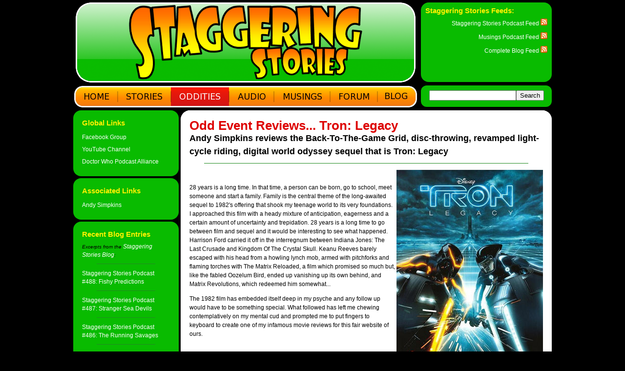

--- FILE ---
content_type: text/html; charset=UTF-8
request_url: https://staggeringstories.net/andytronlegacyreview.html
body_size: 15053
content:
<!DOCTYPE html PUBLIC "-//W3C//DTD XHTML 1.0 Strict//EN" "http://www.w3.org/TR/xhtml1/DTD/xhtml1-strict.dtd"> 
<html xmlns="http://www.w3.org/1999/xhtml" xml:lang="en" lang="en"> 

<head>
<meta http-equiv="Content-Type" content="text/html; charset=UTF-8" />
<meta http-equiv="Content-Style-Type" content="text/css" />
<meta http-equiv="Content-Script-Type" content="text/javascript" />
<title>Staggering Stories - Odd Event Reviews... Tron: Legacy</title>

<link rel="stylesheet" href="screen.css" type="text/css" media="screen" />
<link rel="stylesheet" href="print.css" type="text/css" media="print" />
<link rel="stylesheet" href="handheld.css" type="text/css" media="handheld" />

<link rel="alternate" title="Staggering Stories Podcast Feed" href="http://blog.staggeringstories.net/?feed=rss2&amp;cat=13" type="application/rss+xml" />
<link rel="alternate" title="Musings Podcast Feed" href="http://blog.staggeringstories.net/?feed=rss2&amp;cat=14" type="application/rss+xml" />
<link rel="alternate" title="Complete Blog Feed" href="http://blog.staggeringstories.net/?feed=rss2" type="application/rss+xml" />
<!-- <link rel="alternate" title="Main Site Update Feed" href="http://www.staggeringstories.net/feed.xml" type="application/rss+xml" /> -->
<script type="text/javascript" src="getaddress.js"></script>

<script type="text/javascript" src="https://apis.google.com/js/plusone.js">
    {lang: 'en-GB'}
</script>
</head>
<body >
    <div id="root">

    	<div id="header">
            <div id="heading">
		<!-- Just the banner graphic here, as specified by CSS -->
            </div>

            <div id="feeds">
                <h1>Staggering Stories Feeds:</h1>
<p><a href="http://blog.staggeringstories.net/?feed=rss2&amp;cat=13">Staggering Stories Podcast Feed <img src="feed-icon-14x14.png" alt="RSS Logo"/></a></p>
<p><a href="http://blog.staggeringstories.net/?feed=rss2&amp;cat=14">Musings Podcast Feed <img src="feed-icon-14x14.png" alt="RSS Logo"/></a></p>
<p><a href="http://blog.staggeringstories.net/?feed=rss2">Complete Blog Feed <img src="feed-icon-14x14.png" alt="RSS Logo"/></a></p>
<p><!--<a href="http://www.staggeringstories.net/feed.xml">Main Site Update Feed <img src="feed-icon-14x14.png" alt="RSS Logo"/></a>--></p>
            </div>

	<div id="buttons">
		<!-- The navigation buttons --><a id='banner-home' href='index2.html'><img src='new-home.gif' alt='Home' /></a><a id='banner-stories' href='stories.html'><img src='new-stories.gif' alt='Stories' /></a><a id='banner-oddities-selected' href='oddities.html'><img src='new-oddities.gif' alt='Oddities' /></a><a id='banner-audio' href='audio.html'><img src='new-audio.gif' alt='Audio' /></a><a id='banner-musings' href='musings.html'><img src='new-musings.gif' alt='Musings' /></a><a id='banner-forum' href='http://forum.staggeringstories.net/'><img src='new-forum.gif' alt='Forum' /></a><a id='banner-blog' href='http://blog.staggeringstories.net/'><img src='new-blog.gif' alt='Blog' /></a>	</div>

		<!-- The search box -->
		<!-- Google CSE Search Box Begins  -->
		<form id="searchbox_009490941272199318669:lewqu-_juru" action="https://www.google.com/cse">
			<div class="search">
				<div style="display:table; width:100%; text-align:right">
					<span style="display:table-cell; width:95%;">
						<input type="hidden" name="cx" value="009490941272199318669:lewqu-_juru" />
						<input type="hidden" name="cof" value="FORID:0" />
						<input style="width:inherit" name="q" type="text" title="Google custom search" />
					</span>
					<span style="display:table-cell">
						<input type="submit" name="sa" value="Search" />
					</span>
				</div>
			</div>   
		</form>
		<script type="text/javascript" src="https://www.google.com/coop/cse/brand?form=searchbox_009490941272199318669%3Alewqu-_juru"></script>
		<!-- Google CSE Search Box Ends -->

    	</div><!--#header-->



        <div id="main">

<div id="left-block"><div class="box">
	<h1>Global Links</h1>
	<ul class="links">
		<!-- <li><a href="https://plus.google.com/118022877240810475071">Google+ Group</a></li> -->
		<li><a href="http://www.facebook.com/group.php?gid=26860495434">Facebook Group</a></li>
		<li><a href="http://www.youtube.com/user/StaggeringStories">YouTube Channel</a></li>
		<li><a href="http://www.doctorwhopodcastalliance.org/">Doctor Who Podcast Alliance</a></li>
		<!-- <li><a href=""></a></li> -->
	</ul>
</div>        <div class="box">
        	<h1>Associated Links</h1>

        	<ul class="links">    	<li><a href="andy.html">Andy Simpkins</a></li>        	</ul>
        </div>
        <div class="box">
        	<h1>Recent Blog Entries</h1>
<p><em>Excerpts from the <a href="https://blog.staggeringstories.net">Staggering Stories Blog</a>:</em></p><hr />
<p><a href="https://blog.staggeringstories.net/?p=3548">Staggering Stories Podcast #488: Fishy Predictions</a></p><p></p><hr /><p><a href="https://blog.staggeringstories.net/?p=3545">Staggering Stories Podcast #487: Stranger Sea Devils</a></p><p></p><hr /><p><a href="https://blog.staggeringstories.net/?p=3542">Staggering Stories Podcast #486: The Running Savages</a></p><p></p><hr /><p><a href="https://blog.staggeringstories.net/?p=3539">Staggering Stories Podcast #485: Douglas Who and Hitchhiking Too</a></p><p></p><hr /><p><a href="https://blog.staggeringstories.net/?p=3536">Staggering Stories Podcast #484: Marter and the Code V</a></p><p></p><hr /><p><a href="https://blog.staggeringstories.net/?p=3532">Staggering Stories Podcast #483: Davros and Ares on a Light Cycle…</a></p><p></p>        </div> <!-- End of Blog block -->


        <div class="box">
        	<h1>Recent Forum Entries</h1>
<p><em>Activity in the <a href="http://forum.staggeringstories.net">Staggering Stories Forum</a>:</em></p><hr />	</div> <!-- End of Forum entries block -->
</div>
<!--# End of left-block-->


<!-- Google Analytics Begins
<script type="text/javascript">
var gaJsHost = (("https:" == document.location.protocol) ? "https://ssl." : "http://www.");
document.write(unescape("%3Cscript src='" + gaJsHost + "google-analytics.com/ga.js' type='text/javascript'%3E%3C/script%3E"));
</script>
<script type="text/javascript">
var pageTracker = _gat._getTracker("UA-5073524-1");
pageTracker._initData();
pageTracker._trackPageview();
</script>
Google Analytics Ends -->



<div id="main-block">
    <div id="content" class="content">

<h1>Odd Event Reviews... Tron: Legacy</h1>
<h2>Andy Simpkins reviews the Back-To-The-Game Grid, disc-throwing, revamped light-cycle riding, digital world odyssey sequel that is Tron: Legacy</h2>
<hr />

<img class="floatright" src="andytronlegacyreview01.jpg" width="300" height="445" alt="Tron: Legacy" />

<p>&nbsp;</p>

<p>28 years is a long time. In that time, a person can be born, go to school, meet someone and start a family. Family is the central theme of the long-awaited sequel to 1982's offering that shook my teenage world to its very foundations. I approached this film with a heady mixture of anticipation, eagerness and a certain amount of uncertainty and trepidation. 28 years is a long time to go between film and sequel and it would be interesting to see what happened. Harrison Ford carried it off in the interregnum between Indiana Jones: The Last Crusade and Kingdom Of The Crystal Skull. Keanu Reeves barely escaped with his head from a howling lynch mob, armed with pitchforks and flaming torches with The Matrix Reloaded, a film which promised so much but, like the fabled Oozelum Bird, ended up vanishing up its own behind, and Matrix Revolutions, which redeemed him somewhat...</p>

<p>The 1982 film has embedded itself deep in my psyche and any follow up would have to be something special. What followed has left me chewing contemplatively on my mental cud and prompted me to put fingers to keyboard to create one of my infamous movie reviews for this fair website of ours. </p>

<p>&nbsp;</p>

<p><strong>Spoiler alert+++Spoiler alert+++Spoiler alert+++Spoiler alert+++</strong></p>

<p>&nbsp;</p>

<p>As the lights went down in the cinema where myself and Fake Crumbly were sitting, I knew that Tron: Legacy would be very much its own film where, on screen, the Disney castle, instead of being  portrayed as the abode of certain anthropomorphisised mice and ducks, is rendered in the harsh neon glow of the electronic world that we were going to be accustomed to.</p>

<p>The camera then zooms into a scene of domestic bliss. Kevin Flynn, now looking ten years or so older, is tucking his 9 year old son, Sam, into bed. Instead of telling him a bedtime story, he is regaling him with his tales of his time he spent on the Game Grid; the virtual world inside the Encom Corporation mainframe, fighting the MCP and its lackey, Command Program Sark, and also of his friends, Ram Yori, and Tron; the security program. He tells Sam of his epic disc and light-cycle battles and of his time exploring that strange world, seemingly beyond the reach of any Human. Whenever Sam asked Kevin if he could go to the Grid, Flynn would always smile enigmatically and say: "Soon..."</p>

<p>Cut forward twenty years and Sam Flynn is an angry and disaffected young man, ever since the mysterious disappearance of his father twenty years ago, he has led a wasted life. Even though he has been cared for by his grandparents and is a majority shareholder in Encom, he cares little for the politics of the boardroom and prefers to go riding on his motorcycle and performing a yearly practical joke on the board members of Encom. This years joke entails sabotaging the launch of Encoms latest disc operating system and then base-jumping from the roof of the Encom building. </p>

<p>Sitting in his apartment, moodily sipping on a beer, he is shaken out out of his reverie by his family friend Alan Bradley. He has climbed through the ranks and is now CEO of Encom. He sits down and tells Sam that he has received a message on his pager, allegedly from Flynns amusement arcade on a phone number that has been disconnected for almost 20 years! Sams curiosity is piqued and he rides over to the arcade. Opening the door and stepping into the dust-filled gloom, he throws the main power switch and all the old arcade cabinets of over 20 years of age start up with their 1980's electronic beepings and serenades.</p>

<p>Looking down one of the aisles, he sees one of the old Tron arcade games that his father used to play on when the arcade was open. Putting a coin in the slot, he is surprised when a token falls out the slot and the cabinet pivots open on hidden hinges. Behind the machine is a staircase leading down to a basement that is filled with machinery and a computer terminal.</p>

<p>Brushing the dust of it, he activates the terminal and display to see that the last time the the terminal was used was the day his father vanished. He keys in commands and is then asked the enigmatic question: 'Open aperture Y/N?'  He presses yes and unknown to him, a laser array points itself at Sam and activates...</p>

<p>Something that did leave me feeling rather shortchanged was the transition to the Electronic world. In the first movie, we are drawn down, from Flynns point of view,  into the shifting canyons of light and electronic impulses of the System and over the rectilinear cloudscapes and cities of the Grid. However, this time around, the transition is a lot more sudden. We just see a subtle, but digitally rendered, shifting of reality. Sam is still seated at the keyboard but everything seems changed slightly. Everything is monochromatic and sharply in focus. Disorientated and panicked, Sam bursts out the door of the arcade and is taken aback at the sight that greets him. Outside he is presented with the sight of a vast city, its vehicles and inhabitants futuristic and otherworldly in appearance. Realisation hits his as he realises he has been transported to the Grid. Looking overhead, he sees rolling dark clouds and flickerings of light that are reminiscent of lightning. All of this is swept aside as he sees something hove into view that he has never seen before but is all too familiar to him; the dread shape of a Recogniser. </p>

<img class="titlegraphic" src="andytronlegacyreview02.jpg" width="550" height="229" alt="Tron Legacy Recogniser" />

<p>The huge inverted U-shaped craft lands in front of him and before he has a chance to flee, he is bundled inboard by two burly guards. After being shackled in place for his trip to a destination as yet unknown to him, Sam has a chance to look around at his fellow captives. Numerous game sprites and programs look back at him with expressions ranging from the mildly interested to the openly hostile. Through the translucent floor of the Recogniser, the city passes beneath him, alight with a neon blue glow and Game Tanks can be seen patrolling its streets.</p>

<p>All too soon, the Recogniser lands and Sam and some other programs are escorted away while others are taken off to an unknown location and fate. Ushered into a marshaling area where he is stripped of his Human clothes and dressed in a figure-hugging one piece jumpsuit and a Game Disc is affixed to his back. To the Sirens that dress and arm him, he is just another program going into the games. Before he knows it, he is in a transparent many-planed court hovering above a vast arena, below it are stands and terraces holding a throng of programs clapping and cheering as the games get under way. Sam has to learn fast as he is in a disc battle and it's a fight to the death. Luckily, he manages to defeat his opponent but he is then up against the Champion of the system; Rinzler. Nothing can be seen of his face as it is hidden behind a blackened visor. </p>

<img class="floatleft" src="andytronlegacyreview03.jpg" width="300" height="125" alt="Tron Legacy Discs" />
<p>Even though he fights valiantly, he is pinned to the floor and Rinzler is about to deliver the killer blow when he sees a drop of blood ooze out of a wound on Sams body. He slowly lowers his disc and utters one single word...</p>

<p>"User..."</p>

<p>He is taken from the disc-battle court and stood before a masked figure seated in a throne-like chair. The mask folds away to reveal... Kevin Flynn. Looking the same as he did all those years ago when he left for work never to come back,  Sam is over joyed but puzzled why his father is less than overjoyed to see him. It is then that the man standing before him is not his father but the program Clu. It is then that he discloses the fact that it was he who sent the message to Alan Bradleys pager. He knew Sam was intelligent and curious enough to find the hidden lab beneath the arcade and to be transported to the Grid to look for his father. Clu wanted to meet the son of the creator of the new system and now that he has, he has one thing left on his mind; the eradication of the son as well as the father.</p>

<p>The System has exchanged one tyrant for another. The MCP may have been destroyed but Clu and his minions hold sway over the Grid and its inhabitants.Keeping power by holding spectacles like the disc battles and the light cycle contests to keep the populaces minds off their downtrodden lives; bread and circuses for the masses...</p>

<img class="floatright" src="andytronlegacyreview04.jpg" width="300" height="125" alt="Tron Legacy Disc Battle" />
<p>The throne ship touches down in the middle of the vast arena and Sam is forced to participate , along with several frightened programs, in a light cycle contest against Clu and his lieutenants.</p>

<p>One by one, his companions are killed and Sam is left, light cycle-less on the grid, about to be mown down by Clu until a mysterious vehicle screeches up beside him and the driver beckons him on board.</p>

<p>Sam is somewhat surprised to see that the driver of the Grid-Runner is an attractive female program called Quorra and she is taking him to safety and to meet his father. Sam is taken aback as he had thought that his father was dead. Quorra explains that his is alive and has had to take refuge in the wilderness known as the Outlands. She assures him that all will be revealed when he meets him.</p>

<p>The meeting between Sam and Kevin Flynn is a rather strained affair. Sam was bursting with questions about his fathers disappearance but Kevin Flynn was surprised to see Sam on the Grid. Flynn told Sam that, thanks to the laser array in the arcade basement, he had been making numerous visits to the System and with the help of his old friend Tron, they had set out to create the perfect system, a digital Elysian Fields. To aid them in their efforts, Flynn had created a more powerful version of his original Clu program, who was originally derezzed by the Master Control Program in the first film. </p>

<p>&nbsp;</p>

<img class="titlegraphic" src="andytronlegacyreview05.jpg" width="550" height="229" alt="Tron Legacy Quorra" />
<p>Unfortunately, as Clu evolved, he became more possessed by the thought of a 'perfect' system. In his eyes, this meant a system free from flaws and imperfections. In the meantime, Flynn and Tron had made contact with a race of beings called Isomorphic Algorhythms (ISO's), a race of beings that had spontaneously appeared in the system and could help provide Flynn and Tron, and subsequently humanity, with huge advances in science, spirituality and medicine. Clu saw these ISO's as an imperfection and launched a vicious war of annihilation against them. Both Flynn and Tron tried to stop Clu in his efforts. He had become to powerful and Flynn was only able to make his escape due to Tron fighting Clu and holding him back as Flynn fled. During his exile in the Outlands, the portal to the real world collapsed and Flynn, alone and seemingly without any way back, was left to ponder on his fate.</p>

<p>Flynn told Sam that there may be one man capable of helping him get back to the real world. His name is Castor and he runs the End Of Line Club, situated in the city. He has contacts to what could be termed the underworld on the Grid and could put him in contact with Zuse, a program who will give Sam the vital information necessary to get back home.</p>

<p>Using His fathers light-cycle to get to the city, he soon finds himself in what could be the digital world equivalent of a bar and nightclub. Castor is a flamboyant and slightly camp program who immediately recognises Sam for who he is and is willing to help him. Taking Sam into his office, he reveals to Sam that he is Zuse and says he will help him. However, turning the tables on Sam, he calls in Clu's guards. A fight ensues and Sam is on the ropes. Flynn and Quorra turn up just in time to save him but in the process, Flynns disc is taken from him by Clu. Flynns disc also acts as a master key to the System and with it, Clu is unstoppable. During their escape, Quorra is severely wounded and Flynn knows he will have to act fast in order to save her life.</p>

<p>Meanwhile, back at the club, Clu turns up, and in an act of callous brutality, takes the disc from Castor and destroys the club.</p>

<img class="titlegraphic" src="andytronlegacyreview06.jpg" width="550" height="229" alt="Tron Legacy The City" />
<p>Knowing that they have the information vital to getting back to the real world, they stow away on a revised simulation of the Solar Sailer, making its way towards the portal towing an undisclosed cargo. During the journey, Flynn tells Sam more about his time in the System and reveals to Sam an astonishing fact; that Quorra is the last surviving member of the ISO's and has taken refuge with Flynn. During their flight to the portal, Quorra is healed by Flynn and she reveals to Sam it has always been her dream to visit the real world and see a sunrise.</p>

<img class="titlegraphic" src="andytronlegacyreview07.jpg" width="550" height="229" alt="Tron Legacy Give us a Clue" />
<p>All too soon the solar sailer docks at a station on board a massive warship. On board are Clu and his minions mustering a huge army of tanks and other weaponry. Sam then finally learns what happened to most of the programs who were captured when he first arrived in the electronic world; they are being reprogrammed and turned into a fighting force of a magnitude never seen before in the system. It was then Quorra is captured by Rinzler while over hearing what Clu is saying to the army amassed below him. </p>

<p>Clus intentions are to take the ship through the portal into the real world and to 'perfect' it. Sam and Flynn then go up against Rinzler, recapture his disc, rescue Quorra and make a break for it in a shuttle. It is then that Flynn  recognises Rinzler for who he truly is: a reprogrammed Tron. He was not killed when he and Flynn went up against Clu all those years ago but was taken captive and turned into a lackey of Clu's.</p>

<p>Running for their lives onboard the stolen shuttle, they are pursued by light-jets, each leaving a solid wake, they try to wall in and destroy the shuttle. However, due to expert flying of Quorra, they evade the light-walls of the jets and pick off Clu's guards with the help of Flynns tail gunning. It is at that moment that Flynn makes eye contact with Tron and his long buried programming comes to the surface. Uttering his time-honoured saying: " I fight for the Users", he rams his Light-Jet into Clu's and the two of them fall toward the distant Sea of Simulation. Clu, unfortunately, manages to grab the Light-Jets control rod from Tron and rezz up another jet in order to continue with the pursuit. Tron falls to his doom, his body circuitry turning back to its original blue hue as he does...</p>

<p>Arriving at the portal, they find their way blocked by Clu. They try to appeal to his better nature but he is having none of it so after a battle in which most of the portal building is heavily damaged, Flynn sacrifices himself by fusing Clu back into himself amid an explosion of light as the two digital beings fuse. It is at this moment, Sam, holding his fathers disc with all the information of the system stored on it, and Quorra can step into the tower of light that is the portal and transport themselves back to the real world.</p>

<p>The final shot sare of Sam back in the arcade,creating a backup copy of the system on a hard drive and then stepping out into the street outside the arcade. Quorra, wearing 21st century clothing and looking very human, is there to greet him. Together, they set off on Sams motorcycle, Quorra holding on to Sam and looking around at the human world as the sun slowly rises over the horizon...</p>

<p>&nbsp;</p>

<p>&nbsp;</p>

<p>Phew, what can I say? It was sensory overload first time around but with the sequel, it was very much a case of the film having to be made, the budget that was allowed and the benefit of a 28 year advance in computer and animation techniques.</p>

<p>The original movie, even though it had mixed reviews and turned a modest profit when it was released, had been gaining a cult following worldwide. The possibility of a sequel had been bandied around since the late 80's but never took off. It was only the screening of a section of test footage at the San Diego Comic-Con 2008 did things really blow up and set the internet alight. The scene of a light-cycle contest between an unknown warrior and a younger version of Kevin Flynn made the audience go bananas and set the scene for the most eagerly anticipated sequel of modern sci-fi movie-going years.</p>

<p>The footage shown at Comic-Con was not actual footage from the movie but was there to prove a point. Even though a quarter of a century had passed, Disney was very serious about making a sequel to Tron. They felt the time was right to make a sequel. Steven Lisberger was still labouring under the false impression that Tron was  a failure and Disney wanted to give him carte blanche in order to vindicate himself.</p>

<p>They devoted a considerable amount of budget to promoting an advertising campaign for the film. The most notable of these was a viral campaign stating that 'Flynn Lives!'. They were eager to capitalise on Kevin Flynn vanishing and the campaign was very much like an Easter Egg Hunt. Leaving clues over the internet, any lucky person who followed the clues was rewarded with prizes like advanced screenings and such.</p>

<p>As is the wont with movies and TV programmes, the ugly spectre of product placement can rear its ugly head. Disney and Nokia hatched a plot to make sure their mobile phones featured in the film.  My wife, Fake Crumbly to our listeners or Jane to me and friends, bought a Nokia N8 last year, a month or so before Tron Legacy was released and had nothing but trouble with it, culminating in all the pictures she had taken on it being lost and the phones software finally crashing with The White Nokia Screen of Death. Could you have imagined that happening in the movie? Sam Flynn uses his phone keypad to break into the Encom basement only for it to crash and a voice off screen shouts: "Cut!".</p>

<p>Cue a scene where Sam, Flynn, Tron and Clu are standing around looking at each other sheepishly while a stagehand has to phone up the nearest Nokia store to order a replacement...</p>

<p>&nbsp;</p>

<img class="floatright" src="andytronlegacyreview08.jpg" width="300" height="135" alt="Tron Legacy Light Cycle" />
<p>The producers of the film must be given kudos for pulling together a perfect cast for the film.</p>

<p>Garrett Hedlund, cast as Sam Flynn, is very much his fathers son. Haunted and bewildered by his fathers mysterious disappearance, he is young, adaptable and quick to learn. He knows as soon as he is propelled into the digital world, he has to hit the ground running in order to survive.</p>

<p>Jeff Bridges returns as Kevin Flynn / Clu. Digital  mapping and reproduction of Jeff Bridges face has enabled the producers to pull off something of a coup. The same man appearing as two separate incarnations of himself, one middle aged and the other youthful. The years of Flynn visiting the system has caused it to evolve from the blocky, rectilinear landscapes with its primitive graphics to a world that is more life like, complex and slightly sinister due to the malign influence and dictatorship of Clu.</p>

<p>&nbsp;</p>

<p>Kevin Flynn has seen his semi-divine status as a User change to that of an elder statesman in the system. Now that the inhabitants of the Grid know the Users to be beings quite like themselves, Clu has used this to his advantage and manipulated them into thinking that Flynn is not a saviour but a perceived threat.</p>

<p>Bruce Boxleitner as Alan Bradley/ Tron makes a very welcome return in Tron : Legacy. Enough has been said elsewhere about his past history as an actor by me so I won't dwell upon it here. In this movie, the character of Alan Bradley / Tron takes a bit more of a back seat as the emphasis is on the Flynn/Sam/Clu story line. </p>

<p>Olivia Wilde as the female warrior programe Quorra provides a much needed diversion to the standard eye-candy of many a film. Even though she is a skilled warrior and technically proficient in many forms of combat in the electronic world, she is still very much an innocent where it comes to interaction between people. She sits back and looks on the rather awkward reunion between father and son with amusement whilst reclining at ease on a chaise-longue in Flynns refuge. In a role-playing scenario, she would very much be a cleric, or in other terms, a holy warrior; skilled in warfare and arms but also deeply pious and drawing faith from their beliefs, in Quorra's case, her belief in the Users.</p>

<p>No self-respecting American-made movie would be complete without a supporting cast of British actors to give it much needed gravitas and integrity. Michael Sheen as the owner of the End Of Line Club; Castor. Camp, flamboyant, and sexually ambivalent, his appearance owes a lot to David Bowie's Ziggy Stardust creation with his swept back mane of white hair, skin tight jumpsuits and swagger stick. He is amoral and deceptive and working to his own agenda and will side with the person who will best suit his needs and further his interests at that particular moment in time. Michael Sheen has an impressive track record and notable roles have included a rather simpering Tony Blair in the acclaimed  film 'The Queen', and the British interviewer David Frost in the Ron Howard-produced Award-winning movie 'Frost Versus Nixon'.</p>

<p>The British contingent is also ably supported by James Frain as Clu's lieutenant; Jarvis. The last TV production I saw him in was 'The Tudors' ; a rather stylised telling of the life of King Henry the 8th.  James Frain had the role of Chancellor Sir Thomas Cromwell, who met a rather messy demise at the executioners block. His most recent role is that of a dapper English vampire in the steamy Southern vampire drama True Blood. I do find it rather hard to compare the ermine-robed and elegant Sir Thomas Cromwell with that of a shaven headed lieutenant of Clu's, complete with a semi-transparent visor-like affair starting down from his scalp to form a shield over his eyes.</p>

<p>I must confess that I has some misgivings about Daft Punk providing the soundtrack for the film. My only previous exposure to them was the dubious Euro Disco song; "One More Time" so I had dire visions of the soundtrack sounding more like a drunken week in Ibiza, complete with straw donkeys, full English breakfasts and fizzy lager, rather than sounds hinting at a dark and futuristic world.Upon listening to it, I was very pleasantly surprised that they drew their influences from a wide variety of musical sources. Monsieurs Guy-Manuel De Homem-Christo and Thomas Bangalter   even made a cameo appearance in the movie as two Mp3 files who were the resident DJs at the End Of Line Club.</p>

<img class="titlegraphic" src="andytronlegacyreview09.jpg" width="550" height="229" alt="Tron Legacy Light Cycle contest" />

<p>It was definitely a case of completely revamping certain elements of the original movie while still retaining elements of the original. The appearance of the digital world I have commented on previously but for instance, the light-cycles are much closer to what they should have looked like in the original movie. The original idea was for the light cycles to have an open cockpit but computational power being what it was back in the early 80's, it would have taken too many polygons, pixels and computing speed than was available so the idea of a closed cockpit was agreed upon. The new lightcycle, designed by Daniel Simon, was more sleeker, with spokeless wheels, an open cockpit and shielding to stretch over the riders back to make it more streamlined and aerodynamic.</p>

<p>The Recognisers are less straight-edged and look more like a functioning craft rather than the assemblage of free-floating shapes that they used to be. Sadly, while the Solar Sailer is still graceful and reminiscent of a dragonfly, it has been relegated to the status of a tug, pulling cargo along the light-beams of the system instead of being what it was supposed to be; a graceful pleasure craft.</p>

<p>The garb that all programs wear has had an overhaul as well. Gone are the circuitry line-bedecked costumes, to be replaced by black one piece wetsuit-like affairs with sparingly-used illumination. Gone too are the Cooper ice hockey helmets, to be replaced by cycling helmets with visors that flip down over the face whenever the program goes into battle on the Grid.</p>

<p>By the time of writing this review, the movie had taken over $400 million worldwide, more than enough to justify making  another sequel and creating an animated series: Tron: Uprising, due to be screened in the US next year. On its opening weekend in the UK, it turned a very respectable £1.9 million. Listeners to our fair podcast have heard me, in a fit of bellicose indignation, take umbrage and drag the name of Chris Tookey, I repeat, Chris Tookey, movie critic of the Daily Mail, through the mud for dismissing the movie out of hand and not giving it any serious consideration.</p>

<p>&nbsp;</p>

<img class="floatright" src="andytronlegacyreview10.jpg" width="300" height="444" alt="Tron Legacy Star Wars Poster" />
<p>In winding up, there are a few things I need to say. Tron: Legacy is very far removed from its honoured predecessor in the fact that a lot of fans grew up knowing only the original 1982 movie. It is still very much the same theme as the first movie, in the fact that it is all about a man thrown into very strange circumstances in a world far beyond anything we could imagine. In all honesty, the film will need to be viewed a few times more due to the fact of the gulf of 28 years between original and sequel. The two movies have very much got to be treated as two very separate entities and not the latter merely being a continuation of the first. It may take some time for the two films in my mind to be reconciled but buy the DVD when it is released and draw your own opinions. Many people have pooh-poohed it as a remake of the first movie but in this instance, I must strongly disagree. One of the themes I mentioned at the start of this review is that of family and how they can be torn asunder and brought together again and how one mans best intentions can be warped into something more sinister. </p>

<p>While Tron captured perfectly the zeitgeist of the early 1980's and the dawn of the digital age, Tron: Legacy is very much a product of the early 21st century where we are comfortable with, and perhaps, a little apprehensive, of the ever-increasing speed at which technology is evolving around us. The main idea behind this movie is the fact that family can still reach out and touch each other over seemingly unsurmountable barriers, whether they are emotional or physical and spatial ones... </p>

<p>&nbsp;</p>


                    </div><!--#footer-->
                <!--#do not delete this part#-->
                </div><!--#main-block-->
            </div><!--#main-->
        </div><!--#root-->

<script src='https://storage.ko-fi.com/cdn/scripts/overlay-widget.js'></script>
<script>
  kofiWidgetOverlay.draw('staggeringstories', {
    'type': 'floating-chat',
    'floating-chat.donateButton.text': 'Support Us',
    'floating-chat.donateButton.background-color': '#fcbf47',
    'floating-chat.donateButton.text-color': '#323842'
  });
</script>

    </body>
</html>


--- FILE ---
content_type: text/css
request_url: https://staggeringstories.net/screen.css
body_size: 11401
content:
/* Reset styles
*******************************/
html, body, div, span, applet, object, iframe,
h1, h2, h3, h4, h5, h6, p, blockquote, pre,
a, abbr, acronym, address, big, cite, code,
del, dfn, em, font, ins, kbd, q, s, samp,
small, strike, strong, sub, sup, tt, var,
dl, dt, dd, ol, ul, li,
fieldset, form, label, legend,
table, caption, tbody, tfoot, thead, tr, th, td {
margin: 0;
padding: 0;
border: 0;
outline: 0;
font-weight: inherit;
font-style: inherit;
font-size: 100%;
font-family: inherit;
vertical-align: baseline;
}
:focus {
outline: 0;
}
body {
line-height: 1.5;
}
/*background: black;
color: black;
*/

ol, ul {
list-style: none;
}

/* Main styles
*******************************/
html {
	height: 100%;
	margin-bottom: 1px;/* force vertical scrollbars */
}

body {
/*	background: #FFF700; */
/*	background: black;*/
/*background-image: url('christmasbackground.jpg');*/
background-repeat: no-repeat;
background-color: black;
	color: black;
	font-size: 75%;
	text-align: left;
}

/* Default fonts
*******************************/
body		  { font-family: 'Lucida Grande', Verdana, Arial, Sans-Serif; font-size: 62.5%; /* Resets 1em to 10px*/ } 
/*body		  { font-family: 'Lucida Grande', Verdana, Arial, Sans-Serif; font-size: 100%;} */


/* Header elements
*******************************/
h1,
h2,
h3,
h4,
h5,
h6 {
	font-weight:normal;
	font-family: Tahoma, Arial, Helvetica, sans-serif;
}

h1 {
	font-weight:bold;
	font-size: 2.2em;
	color:#dd0000;
	line-height:1;
/*	clear:both;*/
}
h2 {
	font-weight:bold;
	font-size: 1.5em;
}

h3 {
	font-weight:bold;
	font-size: 1.5em;
	padding-bottom:0.6em;
	color:#fff100;
}
h4 { font-size: 1.3em; }
h5 { font-size: 1.2em; }
h6 { font-size: 1.1em; }

hr { 
	margin-left: 30px;
	margin-right: 30px;
	margin-top: 10px;
	margin-bottom: 10px;
	background-color: #228B22;
	color: white;
	border:none;
	height:1px;
}

em { font-style: italic }

strong { font-weight: bold }

dd { margin-left: 10em; padding-bottom: 1em; }

blockquote {
	font-style: italic; 
	padding-left: 50px;
	padding-top: 18px;
	padding-bottom: 18px;
	padding-right: 10px;
	background-color: #dadada;
	border-top: 1px solid #ccc;
	border-bottom: 1px solid #ccc;
	margin-left: 100px;
	margin-right: 100px;
	margin-top: 20px;
	margin-bottom: 20px;
	background-image: url(openquote.gif);
	background-position: top left;
	background-repeat: no-repeat;
	text-align: center;
	text-indent: 0px;
}

blockquote p {
	font-style: italic; 
	text-align: center;
	text-indent: 0px;
}

ol { text-align: center }


/* Text elements
*******************************/
p			{ margin: 0 0 1em 0; text-align: left;  }


/* Links
 *******************************/


a:link,
a:visited,
a:focus,
a:active	{ text-decoration:none; color:white; background-color:transparent; cursor:pointer; }
/* a:active	{ text-decoration:none; color:#8b0000; background-color:transparent; cursor:pointer; } */

a:hover		{ text-decoration:none; color:yellow; background-color:transparent; cursor:pointer; }


#content a:link,
#content a:visited,
#content a:focus,
#content a:active	{ text-decoration:none; color:#8b0000; background-color:transparent; cursor:pointer; }
/* a:active	{ text-decoration:none; color:#8b0000; background-color:transparent; cursor:pointer; } 
#content a:active { text-decoration:none; color:#ef6200; background-color:transparent; cursor:pointer; }*/

#content a:hover { text-decoration:none; color:red; background-color:transparent; cursor:pointer; }


/* Images
*******************************/
/*img { outline:0; border:0; }*/


/* Form styles
*******************************/

input.button {
	cursor:pointer;
	color:#fefefe;
	border:0;
	background:url(img/header-search-button.gif) 0 0 repeat-x;
	font-weight:bold;
	padding:1px 12px;
	text-align:center;
	height:19px;
}




/* Main styles
 *******************************/
#root {
	width: 980px;
	margin: 0px auto 0 auto;
	padding-bottom: 5px; 
}

/* Header
 *******************************/
#header {
	overflow: hidden;
}

#header .menu,
#header .search {
	background: #09bb00;
}

#header .menu {
	float:left;
	width:667px;
	height:28px;
	padding:10px 20px;
}


#header .search {
	border-radius: 1.2em;
	-moz-border-radius: 1.2em;
	-webkit-border-radius: 1.2em;
	width: 236px;
	height: 20px;
	float: right;
	padding-top: 10px;
	padding-right: 16px;
	padding-bottom: 14px;
	padding-left: 16px;
	margin-top: 1px;
	text-align: right;
}

#heading {
	margin-top:0px;
	width:706px;
	float:left;
	clear:both;
	height:174px;
	background:url(staggeringstoriestoplogo.png) 0 0 no-repeat;
}

#buttons {
	margin-top:0px;
	width:710px;
	float:left;
	clear:both;
	height:48px;
}

a img {border-width: 0;}
/*a#banner-home {left:0px;width:91px;}
a#banner-stories {left:91px;width:109px;}
a#banner-oddities {left:200px;width:119px;}
a#banner-audio {left:319px;width:92px;}
a#banner-musings {left:411px;width:115px;}
a#banner-forum {left:526px;width:97px;}
a#banner-blog {left:623px;width:83px;}*/

a#banner-home img {background: url(menu-buttons.png) 0 0;}
a#banner-stories img {background: url(menu-buttons.png) -91px 0;}
a#banner-oddities img {background: url(menu-buttons.png) -200px 0;}
a#banner-audio img {background: url(menu-buttons.png) -319px 0;}
a#banner-musings img {background: url(menu-buttons.png) -411px 0;}
a#banner-forum img {background: url(menu-buttons.png) -526px 0;}
a#banner-blog img {background: url(menu-buttons.png) -623px 0;}

a#banner-home:hover img {background: url(menu-buttons.png) 0px -96px;}
a#banner-stories:hover img {background: url(menu-buttons.png) -91px -96px;}
a#banner-oddities:hover img {background: url(menu-buttons.png) -200px -96px;}
a#banner-audio:hover img {background: url(menu-buttons.png) -319px -96px;}
a#banner-musings:hover img {background: url(menu-buttons.png) -411px -96px;}
a#banner-forum:hover img {background: url(menu-buttons.png) -526px -96px;}
a#banner-blog:hover img {background: url(menu-buttons.png) -623px -96px;}

a#banner-home-selected img {background: url(menu-buttons.png) 0px -48px;}
a#banner-stories-selected img {background: url(menu-buttons.png) -91px -48px;}
a#banner-oddities-selected img {background: url(menu-buttons.png) -200px -48px;}
a#banner-audio-selected img {background: url(menu-buttons.png) -319px -48px;}
a#banner-musings-selected img {background: url(menu-buttons.png) -411px -48px;}
a#banner-forum-selected img {background: url(menu-buttons.png) -526px -48px;}
a#banner-blog-selected img {background: url(menu-buttons.png) -623px -48px;}

#feeds {
	margin-top:5px;
	width:250px;
	height:145px;
	overflow:hidden;
	float:right;
	background: #09bb00;
	padding:9px;
	border-radius: 1.6em;
	-moz-border-radius: 1.6em;
	-webkit-border-radius: 1.6em;
}

#feeds p {
	text-align: right;
}

#feeds a {
	font-size:1.17em;
}

#feeds h1 {
	font-weight:bold;
	font-size: 1.5em;
	padding-bottom:0.6em;
	color:#fff100;
}

#main {
	margin-top:4px;
	clear:both;
	overflow:hidden;
}

#left-block {
	width:216px;
	float:left;
}

#left-block .box {
	/* background:#fff; */
	background:#09bb00;
	padding:18px;
	margin-bottom:4px;
	border-radius: 1.6em;
	-moz-border-radius: 1.6em;
	-webkit-border-radius: 1.6em;
}

#left-block .box h2 {
	padding-bottom:16px;
}

#left-block .box h1 {
	font-weight:bold;
	font-size: 1.5em;
	padding-bottom:0.6em;
	color:#fff100;
}

/* #left-block .box ul {
	font-size:1.17em;
} */

#left-block .box a {
	font-size:1.17em;
}

#left-block .box ul.children {
	padding-top:8px;
	font-size:1em;
}

#left-block .box li {
	padding:4px 0;
	padding-left:0px;
	background-repeat:no-repeat;
	background-position:0 6px;
}


/* Content
 *******************************/
#main-block {
	width:760px;
	float:right;
	 /* background-color: #09bb00; */
	 background-color: white; 
	 /*font-family: Verdana, Helvetica, sans-serif;*/
	 font-size: 12px;
	 font-weight: normal;
	border-radius: 1.6em;
	-moz-border-radius: 1.6em;
	-webkit-border-radius: 1.6em;
/*	 line-height: 15px ;*/
}

.content {
	padding:18px;
	background: white;
	/* background:#09bb00; */
	min-height:400px;
	height:auto!important;
	height:400px;
	border-radius: 1.6em;
	-moz-border-radius: 1.6em;
	-webkit-border-radius: 1.6em;
}


.content li {
	margin: 7px 0 8px 10px;
}

.content ul {
	margin-bottom: 20px;
}

.content ul li:before {
	content: "\00BB \0020";
}

html>body .update ul {
	 margin-left: 0px;
	 padding: 0 0 0 30px;
	 list-style: none;
	 padding-left: 10px;
	 text-indent: -10px;
	/*padding-bottom:20px;*/
	 }

.content img { 
	margin-top: 3px;
	margin-bottom: 3px;
	margin-left: 3px;
	margin-right: 3px;
}



/* Update class special config */
/*******************************/

.update ul li:before, #sidebar ul ul li:before {
	content: "\00BB \0020";
	}

.update ol {
	padding: 0 0 0 35px;
	margin: 0;
	}

.update ol li {
	text-indent: 10px;
	margin:0px;
	padding:40px;
	/* padding-bottom:30px;*/
}


/* Podcast class special config */
/********************************/

.podcast { margin-bottom: 3em }

.podcast h2 { font-weight:bold; font-size: 1.2em; }

.podcast h3 {
	font-weight:bold;
	font-size: 1.0em;
	padding-bottom:0em;
	padding-top:1em;
	color:black;
	margin-left: 2em;
}

.podcast p { margin: 0 0 0 2em }

.podcast ul { margin-left: 5em; margin-bottom: 0px; padding: 0 0 0 0 }

.podcast li { margin-bottom: 0px; margin-top: 2px; text-indent: -6em; padding-left: 6em }

.podcast ul li:before { content: "\00BB \0020";	}

/* Story page */
/**************/

.chapterlist ol { text-align: center }

.partheader { font-weight:bold;	font-size: 1.2em; padding-top: 15px }

.monologue { font-style: italic;  }

.dream { font-style: oblique;  }

.blurb {
	padding-left: 10px;
	padding-top: 18px;
	padding-bottom: 18px;
	padding-right: 10px;
	background-color: white;
	border-top: 1px solid #ccc;
	border-bottom: 1px solid #ccc;
	margin-left: 100px;
	margin-right: 100px;
	margin-top: 20px;
	margin-bottom: 20px;
	text-indent: 0px;
}

.nameplaque {
	padding-left: 10px;
	padding-top: 18px;
	padding-bottom: 10px;
	padding-right: 10px;
	background-color: lightyellow;
	border: 1px solid #ccc;
	border-style: outset;
	margin-left: 100px;
	margin-right: 100px;
	margin-top: 20px;
	margin-bottom: 20px;
	text-indent: 0px;
	text-align: center;
}

.nameplaque p {
	text-align: center;
	font-size: 1.15em;
}


.KiddiesBook {
	font-family: "comic sans MS","Arial","Helvetica",sans-serif;
	font-size: 18pt;
	font-weight: normal;
	line-height: 24pt;
}

.hiddentext { display: none; }
.unhiddentext { display: block; }

.borderedtable td { border: 1px solid; padding: 3px }

table.borderedtable { width: 100%; border-collapse:collapse }

.Handwritten {
	font-family: "comic sans MS","Arial","Helvetica",sans-serif;
	font-size: 1.05em;
	font-weight: normal;
}


/* News of the Universes */
/*************************/

.newspaper p {
	text-align: justify;
}

.newspaper img.floatright { padding-left: 10px ; padding-bottom: 0px}


/* Graphics */
/************/

/* img.titlegraphic { text-align: center; padding: 10px ; float: middle }*/

img.titlegraphic { display: block; margin-left: auto; margin-right: auto }

img.floatright { display: block; margin-left: auto; margin-right: auto; float: right; padding-left: 3px }

img.floatleft { display: block; margin-left: auto; margin-right: auto; float: left; padding-right: 3px }


/* About Us */
/************/

#aboutme
{
	border-collapse:collapse;
}

#aboutme td, #aboutme th 
{
	font-size:1em;
	border:1px solid #3fce25;
	padding:3px 7px 2px 7px;
}

#aboutme tr.alt td 
{
	color:#000000;
	background-color:#c5f3c1;
}

#aboutme td.key
{
	white-space:nowrap;
	font-weight:bold;
}


--- FILE ---
content_type: text/css
request_url: https://staggeringstories.net/print.css
body_size: -13
content:
#header { display: none; }

#buttons { display: none; }

#feeds { display: none; }

#left-block { display: none; }



--- FILE ---
content_type: text/css
request_url: https://staggeringstories.net/handheld.css
body_size: 354
content:
@import url("screen.css");

.search { display: none; }

#feeds { display: none; }

#left-block { display: none; }

#root
{
	width: 100%;
	margin: 0px auto 0 auto;
	padding-bottom: 0px; 
}

#header .menu
{
	margin: 0 auto;
	display:block;
	float:none;
	width:667px;
	height:28px;
	padding:10px 20px;
}

#main-block
{
	width:100%;
	 background-color: white; 
	 font-size: 12px;
	 font-weight: normal;
	border-radius: 1.6em;
	-moz-border-radius: 1.6em;
	-webkit-border-radius: 1.6em;
}


--- FILE ---
content_type: application/javascript
request_url: https://staggeringstories.net/getaddress.js
body_size: 130
content:
    function getaddress(name) 
    {
	var domain1 = "@Stagger"
	var domain2 = "ingStories"
	var domain3 = ".net"
        document.write("<a href=\"mailto:" + name + domain1 + domain2 + domain3 + "\">" + name + domain1 + domain2 + domain3 + "</a>");
    }

